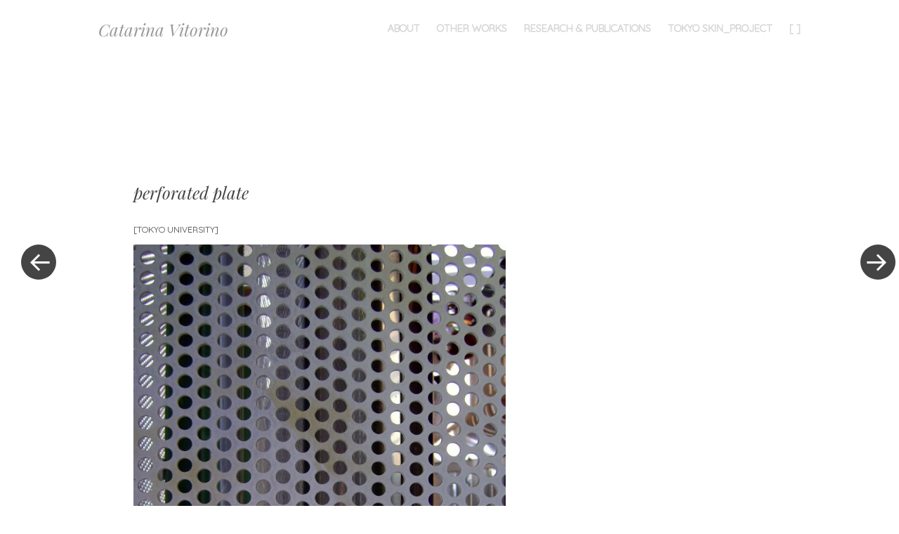

--- FILE ---
content_type: text/css
request_url: https://catarinavitorino.com/wp-content/themes/catarina_theme_spun/style.css?ver=6.8.3
body_size: 2059
content:
/*
Theme Name: Catarina Theme Spun
Theme URI: http://www.blackspotradish.com
Author: Fabien Vauthey
Author URI: http://www.blackspotradish.com
Description: Let's pimp Spun for Catarina Chérie 
Version: 1.00
License: GNU General Public License
Template: spun

This theme, like WordPress, is licensed under the GPL.
Use it to make something cool, have fun, and share what you've learned with others.

*/
@import url(../spun/style.css);

.entry-content, .entry-summary, .description {
font-family: Baskerville, "Playfair Display", "Times New Roman", serif;
font-size: 18px;
font-size: 1.8rem;
font-weight: 300;
margin: 1.5em 0 0;
}


/* Color of the links */
a, a:hover, a:focus, a:active, a:visited {
transition: none;

color: 	#8AC007;
/* color: 	#444444; */
}

a:hover {
text-decoration: underline;
}

.type-post a:hover {
text-decoration: none;
}

.hentry.no-thumbnail {
background: #AFAFAF;
}

.site-title a, .main-navigation a {
text-decoration: none;
color: #999999;
}

.main-navigation li {
background: none;
}

#colophon, #colophon:hover a, #colophon a, #colophon a:hover, #colophon a:focus, #colophon a:active, .site-title a, .main-navigation a, a {
/* color: 	#444444; */
}

#colophon, #colophon a {
 color: 	#999999; 
}

#colophon a:hover {
 color: 	#444444; 
}


#colophon, #colophon:hover a:hover, #colophon a:hover, #colophon a:hover, #colophon a:focus, #colophon a:active, .site-title a:hover, .main-navigation a:hover {
text-decoration: none;
}

.main-navigation , #colophon {
font-family: Quicksand, Helvetica, Arial, sans-serif;
-webkit-text-stroke: 1px;

}

/* transition of the links */
#masthead hgroup a {
    transition: none;
}

/* Opacity of the links */
#masthead/*,  #colophon */ {
opacity: 0.40;
}

/* same pattern on the page */
#page, .hentry {
    background: none repeat scroll 0 0 transparent;
}

/* Paragraph */

p {
    margin-bottom: 0;
line-height: 1.4em;
   /* font-family: "HelveticaNeue-Light", "Helvetica Neue Light", "Helvetica Neue", Helvetica, Arial, "Lucida Grande", sans-serif; */
font-family: Arial;
    font-size: 0.7em;
}

.entry-content p, .description p {
text-align: justify;
}


/* Round Button for more content */
.sidebar-link {
border-radius: 25px;
height: 25px;
width: 25px;
line-height: 25px;
}


.widget-column a {
font-family: Arial;
font-size: 13px;
font-style: normal;
}

/* Image circle */
.circle_that {
border-radius: 180px;
margin: 10px;
}

.blog .hentry a img,
.archive .hentry a img,
.search .hentry a img,
.blog .hentry a img,
.archive .hentry a img,
.search .hentry a img {
	border-radius: 180px;
	filter: grayscale(0);
	-webkit-filter: none;
	-moz-filter: none;
	-o-filter: none;
	-ms-filter: none;
	opacity: 0.6;
	-webkit-transition: all .3s ease-in-out;
	-moz-transition: all .3s ease-in-out;
	-o-transition: all .3s ease-in-out;
	-ms-transition: all .3s ease-in-out;
	transition: all .3s ease-in-out;
	width: 100%;
	height: 100%;
}
/* Page */

.main-navigation {
width: 70%;
}

.header-wrapper {
width: 30%;
}

.type-page {
padding: 0  !important;
}

.category #primary .site-content {
padding: 0  !important;
}


.category #primary, .single #primary, .page #primary, .search-no-results #primary, .error404 #primary {
clear: both;
margin: 70px 0 0 0;
width: 100%;
}

.single .hentry, .error404 .hentry, .page .hentry, .search-no-results .no-results, .description {
margin: 0;
/* width: 330px; */
width: 530px;
}

.entry-content, .entry-summary {
margin: 0;
}

#post-4 h1 {
display: none;
}

.archive-intro {
float: left;
/* margin-right: 70px; */
margin-right: 70px;

}

.archive-intro .expander, .comments-link a  {
	background: #eee;
	border-radius: 25px;
	clear: both;
	color: #fff;
	cursor: pointer;
	display: block;
	font-size: 18px;
	line-height: 25px;
	margin: 1em auto 0;
	text-align: center;
	transition: background .4s ease-in-out, color .4s ease-in-out;
	-webkit-transition: background .4s ease-in-out, color .4s ease-in-out;
	-moz-transition: background .4s ease-in-out, color .4s ease-in-out;
	-o-transition: background .4s ease-in-out, color .4s ease-in-out;
	-ms-transition: background .4s ease-in-out, color .4s ease-in-out;
	width: 25px;
	height: 25px;
font-style: normal;
}

.archive-intro .expander:hover, .comments-link a:hover  {
	background-color: #444;
	color: #fff;
	transition: all .4s ease-in-out;
	-webkit-transition: all .4s ease-in-out;
	-moz-transition: all .4s ease-in-out;
	-o-transition: all .4s ease-in-out;
	-ms-transition: all .4s ease-in-out;
}

.sidebar-link{
	background: #eee;
	color: #fff;
}

.sidebar-link:hover{
	background: #444;
	color: #fff;
}

.comments-link .tail {
display: none;
}

.entry-meta {
opacity: 1;
}

.archive-intro.category_link {
background: transparent !important;
}

.archive-intro.category_link h1 {
font-size: 20px;
width: auto;
}

.archive-intro.category_link .description {
display: none;
}


.category_link, .archive-intro.category_link {
display: block;
border-radius: 180px;
background: #666666;
padding: 70px 20px 0;
width: 140px;
height: 110px;
text-align: center;
text-decoration: none;
float: left;
margin: 10px;
font-size: 20px;
color: #f4f4f4;
font-style: italic;

}

.category_link:visited {
color: #f4f4f4;

}

.category_link:hover {
text-decoration: none;
color: #444444;
}

.category_link span {
color: #E2E2E2;
font-style: italic;
font-size: 14px;
}

/* Page Title*/
.entry-title, .entry-title a {
font-size: 1.5em;
}

/* Contact Form */

#cntctfrm_contact_form {
font-size: 12px;
font-family: Arial, sans-serif;
}

#cntctfrm_contact_form input[type="submit"] {
background: none;
border: none;
transition: none;
text-decoration: none;
text-transform: uppercase;
color: #222;
padding: 0;
margin: 0;
font-family: Arial, sans-serif;
transition: all .4s ease-in-out;
-webkit-transition: all .4s ease-in-out;
-moz-transition: all .4s ease-in-out;
-o-transition: all .4s ease-in-out;
opacity: 0.3;
}

#cntctfrm_contact_form input[type="submit"]:hover {
text-decoration: underline;
color: #444;
opacity: 1;
}

#cntctfrm_contact_form input.text, #cntctfrm_contact_form textarea, #cntctfrm_contact_message, #cntctfrm_contact_name, #cntctfrm_contact_email, #cntctfrm_contact_subject {
width: 530px !important;
}


/** pagination **/
.page-links {
text-align: left;
}

.paging-navigation, .post-navigation, #image-navigation {
/* display: none; */
}

.site-content #nav-below .nav-previous a, .site-content #nav-below .nav-next a {
border-radius: 25px;
height: 25px;
width: 25px;
line-height: 20px; 
background: #eee;
color: #fff;
opacity: 1;
top: 50%;
font-size: 25px;
margin: 0 30px;
text-align: center;
}

.site-content #nav-below .nav-previous a:hover, .site-content #nav-below .nav-next a:hover {
background: #444;
color: #fff;
text-decoration: none;
}

.site-content #nav-below .nav-previous a span, .site-content #nav-below .nav-next a span {
display: inline;
top: 0;
margin-top: 0;
height: 300px;
position: relative;
padding: 0 0 0px 0px;
}


/** Comments **/
#comments {
background: none;
}

.comment-form-comment {
border: none;
}

label[for=comment]
{
display: none;
}

--- FILE ---
content_type: application/javascript
request_url: https://catarinavitorino.com/wp-content/themes/catarina_theme_spun/js/catarinas_theme.js?ver=20121005
body_size: 97
content:
jQuery( document ).ready( function( $ ) {

    jQuery(".archive-intro .expander").click(

        function ()
        {
            jQuery(".archive-intro").toggleClass('category_link', 500);

            if ( jQuery(".archive-intro").hasClass( 'category_link' ) )
                jQuery(".expander").text( '-' );
            else
                jQuery(".expander").text( '+' );
        }
    );


})
